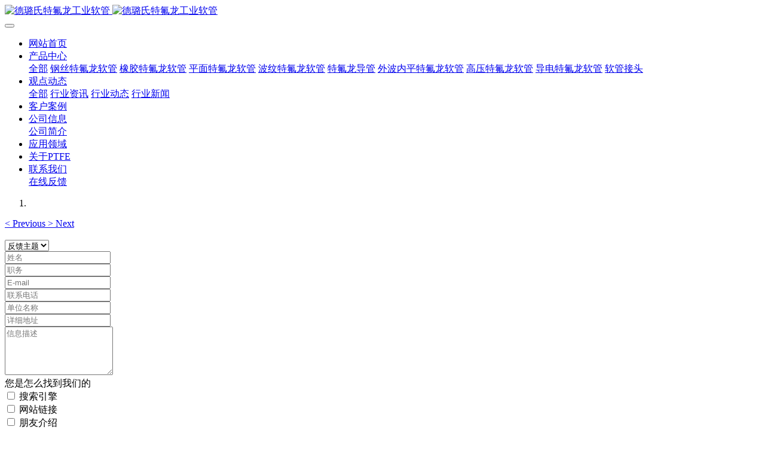

--- FILE ---
content_type: text/html;charset=UTF-8
request_url: https://www.yeshose.com/feedback/index.php?fdtitle=CMSR-%E7%89%B9%E6%B0%9F%E9%BE%99%E6%A9%A1%E8%83%B6%E7%AE%A1&lang=cn
body_size: 6167
content:


<!DOCTYPE HTML>
<html class="oxh met-web" >
<head>
<meta charset="utf-8">
<meta name="renderer" content="webkit">
<meta http-equiv="X-UA-Compatible" content="IE=edge,chrome=1">
<meta name="viewport" content="width=device-width,initial-scale=1.0,maximum-scale=1.0,minimum-scale=1.0,user-scalable=0,minimal-ui">
<meta name="format-detection" content="telephone=no">
<title>在线反馈-特氟龙软管,聚四氟乙烯管,PTFE软管,铁氟龙管,四氟管,食品级软管,高压特氟龙管,导电特氟龙管,内平外波特氟龙管-德璐氏工业</title>
<meta name="description" content="德璐氏工业是一家专注于特氟龙软管生产与应用的优质供应商，主要产品有橡胶特氟龙软管，聚四氟乙烯管，钢丝特氟龙管，特氟龙导管等产品，应用于食品，制药，化工，化妆品等行业。">
<meta name="keywords" content="特氟龙软管,聚四氟乙烯管,PTFE软管,铁氟龙管,四氟管,食品级软管,高压特氟龙管,导电特氟龙管,内平外波特氟龙管">
<meta name="generator" content="MetInfo V7.9" data-variable="../|cn|cn|medu146|8|44|0" data-user_name="">
<link href="../favicon.ico?1676428634" rel="shortcut icon" type="image/x-icon">
<link rel="stylesheet" type="text/css" href="../public/web/css/basic.css?1720495311">
<link rel="stylesheet" type="text/css" href="../templates/medu146/cache/metinfo.css?1722927637">
<style>
body{
    background-color: !important;font-family: !important;}
h1,h2,h3,h4,h5,h6{font-family: !important;}
</style>
<script>(function(){var t=navigator.userAgent;(t.indexOf("rv:11")>=0||t.indexOf("MSIE 10")>=0)&&document.write("<script src=\"../public/plugins/html5shiv/html5shiv.min.js\"><\/script>")})();</script>
</head>
<!--[if lte IE 9]>
<div class="text-xs-center m-b-0 bg-blue-grey-100 alert">
    <button type="button" class="close" aria-label="Close" data-dismiss="alert">
        <span aria-hidden="true">×</span>
    </button>
    你正在使用一个过时的浏览器。请升级你的浏览器，以提高您的体验。</div>
<![endif]-->
<body >
<header class='met-head' m-id='met_head' m-type="head_nav">
    <nav class="navbar navbar-default box-shadow-none met-nav">
        <div class="container">
            <div class="row">
                <div class='met-nav-btn'>
                                                                <h1 hidden>在线反馈</h1>
                                        <h3 hidden>德璐氏工业</h3>
                                        <div class="navbar-header pull-xs-left">
                        <a href="../" class="met-logo vertical-align block pull-xs-left" title="德璐氏特氟龙工业软管">
                            <div class="vertical-align-middle">
                                                                      <img src="../upload/202110/1634192185.png" alt="德璐氏特氟龙工业软管" class="mblogo" />
                                    <img src="../upload/202110/1634192067.png" alt="德璐氏特氟龙工业软管" class="pclogo" />
                                                                </div>
                        </a>
                    </div>
                    <button type="button" class="navbar-toggler hamburger hamburger-close collapsed p-x-5 p-y-0 met-nav-toggler" data-target="#met-nav-collapse" data-toggle="collapse">
                        <span class="sr-only"></span>
                        <span class="hamburger-bar"></span>
                    </button>
                                      </div>
                <div class="collapse navbar-collapse navbar-collapse-toolbar pull-md-right p-0" id='met-head-user-collapse'>
                                      </div>
                <div class="collapse navbar-collapse navbar-collapse-toolbar pull-md-right p-0" id="met-nav-collapse">
                    <ul class="nav navbar-nav navlist">
                        <li class='nav-item'>
                            <a href="../" title="网站首页" class="nav-link
                                                          ">网站首页</a>
                        </li>
                                                                          <li class="nav-item dropdown m-l-10">
                                                          <a
                                href="../product/"
                                title="产品中心"
                                target='_self'                                class="nav-link dropdown-toggle "
                                data-toggle="dropdown" data-hover="dropdown"
                            >
                                                        <span style=''>产品中心</span><span class="fa fa-angle-down p-l-5"></span></a>
                                                          <div class="dropdown-menu dropdown-menu-right animate animate-reverse">
                                                                                          <a href="../product/" target='_self'  title="全部" class='dropdown-item nav-parent hidden-xl-up '>全部</a>
                                                                                                                              <a href="../product/list-6.html" target='_self' title="钢丝特氟龙软管" class='dropdown-item '><span style=''>钢丝特氟龙软管</span></a>
                                                                                                                                  <a href="../product/list-5.html" target='_self' title="橡胶特氟龙软管" class='dropdown-item '><span style=''>橡胶特氟龙软管</span></a>
                                                                                                                                  <a href="../product/list-91.html" target='_self' title="平面特氟龙软管" class='dropdown-item '><span style=''>平面特氟龙软管</span></a>
                                                                                                                                  <a href="../product/list-90.html" target='_self' title="波纹特氟龙软管" class='dropdown-item '><span style=''>波纹特氟龙软管</span></a>
                                                                                                                                  <a href="../product/list-7.html" target='_self' title="特氟龙导管" class='dropdown-item '><span style=''>特氟龙导管</span></a>
                                                                                                                                  <a href="../product/list-92.html" target='_self' title="外波内平特氟龙软管" class='dropdown-item '><span style=''>外波内平特氟龙软管</span></a>
                                                                                                                                  <a href="../product/list-80.html" target='_self' title="高压特氟龙软管" class='dropdown-item '><span style=''>高压特氟龙软管</span></a>
                                                                                                                                  <a href="../product/list-81.html" target='_self' title="导电特氟龙软管" class='dropdown-item '><span style=''>导电特氟龙软管</span></a>
                                                                                                                                  <a href="../product/list-89.html" target='_self' title="软管接头" class='dropdown-item '><span style=''>软管接头</span></a>
                                                                                            </div>
                        </li>
                                                                                                  <li class="nav-item dropdown m-l-10">
                                                          <a
                                href="../news/"
                                title="观点动态"
                                target='_self'                                class="nav-link dropdown-toggle "
                                data-toggle="dropdown" data-hover="dropdown"
                            >
                                                        <span style=''>观点动态</span><span class="fa fa-angle-down p-l-5"></span></a>
                                                          <div class="dropdown-menu dropdown-menu-right animate animate-reverse">
                                                                                          <a href="../news/" target='_self'  title="全部" class='dropdown-item nav-parent hidden-xl-up '>全部</a>
                                                                                                                              <a href="../news/list-37.html" target='_self' title="行业资讯" class='dropdown-item '><span style=''>行业资讯</span></a>
                                                                                                                                  <a href="../news/list-36.html" target='_self' title="行业动态" class='dropdown-item '><span style=''>行业动态</span></a>
                                                                                                                                  <a href="../news/list-35.html" target='_self' title="行业新闻" class='dropdown-item '><span style=''>行业新闻</span></a>
                                                                                            </div>
                        </li>
                                                                                                  <li class='nav-item m-l-10'>
                            <a href="../img/" target='_self' title="客户案例" class="nav-link "><span style=''>客户案例</span></a>
                        </li>
                                                                                                  <li class="nav-item dropdown m-l-10">
                                                          <a
                                href="../about/"
                                title="公司信息"
                                target='_self'                                class="nav-link dropdown-toggle "
                                data-toggle="dropdown" data-hover="dropdown"
                            >
                                                        <span style=''>公司信息</span><span class="fa fa-angle-down p-l-5"></span></a>
                                                          <div class="dropdown-menu dropdown-menu-right animate animate-reverse">
                                                                                                                                                            <a href="../about/39.html" target='_self' title="公司简介" class='dropdown-item '><span style=''>公司简介</span></a>
                                                                                            </div>
                        </li>
                                                                                                  <li class='nav-item m-l-10'>
                            <a href="../application/" target='_self' title="应用领域" class="nav-link "><span style=''>应用领域</span></a>
                        </li>
                                                                                                  <li class='nav-item m-l-10'>
                            <a href="../PTFE/" target='_self' title="关于PTFE" class="nav-link "><span style=''>关于PTFE</span></a>
                        </li>
                                                                                                  <li class="nav-item dropdown m-l-10">
                                                          <a
                                href="../contact/lianxiwomenweb.html"
                                title="联系我们"
                                target='_self'                                class="nav-link dropdown-toggle active"
                                data-toggle="dropdown" data-hover="dropdown"
                            >
                                                        <span style=''>联系我们</span><span class="fa fa-angle-down p-l-5"></span></a>
                                                          <div class="dropdown-menu dropdown-menu-right animate animate-reverse">
                                                                                                                                                            <a href="../feedback/" target='_self' title="在线反馈" class='dropdown-item active'><span style=''>在线反馈</span></a>
                                                                                            </div>
                        </li>
                                                                    </ul>
                    <div class="metlang m-l-15 pull-md-right">
                                                                                                        </div>
                </div>
            </div>
        </div>
    </nav>
</header>
    <div class="met-banner carousel slide" id="exampleCarouselDefault" data-ride="carousel" m-id='banner'  m-type='banner'>
    <ol class="carousel-indicators carousel-indicators-fall">
                    <li data-slide-to="0" data-target="#exampleCarouselDefault" class="  active"></li>
            </ol>
          <a class="left carousel-control" href="#exampleCarouselDefault" role="button" data-slide="prev">
      <span class="icon" aria-hidden="true"><</span>
      <span class="sr-only">Previous</span>
    </a>
    <a class="right carousel-control" href="#exampleCarouselDefault" role="button" data-slide="next">
      <span class="icon" aria-hidden="true">></span>
      <span class="sr-only">Next</span>
    </a>
        <div class="carousel-inner   " role="listbox">
                    <div class="carousel-item   active">
                                      <img class="w-full mobile_img" src="../upload/202110/1634625184.jpg" srcset='../upload/202110/1634625184.jpg 767w,../upload/202110/1634625184.jpg' sizes="(max-width: 767px) 767px" alt="" pch="0" adh="0" iph="0">
                    <img class="w-full pc_img" src="../upload/202110/1634625184.jpg" srcset='../upload/202110/1634625184.jpg 767w,../upload/202110/1634625184.jpg' sizes="(max-width: 767px) 767px" alt="" pch="0" adh="0" iph="0">
                                                                    </div>
            </div>
</div>
                      <section class="met-feedback animsition" m-id="feedback" m-type='noset'>
    <div class="container">
        <div class="row">
            <div class="met-feedback-body">
                		<form method='POST' class="met-form met-form-validation" enctype="multipart/form-data" action='../feedback/index.php?action=add&lang=cn'>
		<input type='hidden' name='id' value="44" />
		<input type='hidden' name='lang' value="cn" />
		<input type='hidden' name='fdtitle' value='CMSR-%E7%89%B9%E6%B0%9F%E9%BE%99%E6%A9%A1%E8%83%B6%E7%AE%A1' />
		<input type='hidden' name='referer' value='' />
		<input type='hidden' name='token_' value='8pXSQq7tvvzwVqRt08A3' />
		<input type='hidden' name='form_key' value='fd_44_qCP4Ec2k' />		<div class='form-group required' data-name="反馈主题" data-description=""><select name='para141' class='form-control' data-fv-notempty="true" data-fv-message="不能为空"><option value=''>反馈主题</option><option value='索取资料' >索取资料</option><option value='产品购买' >产品购买</option><option value='商务合作' >商务合作</option><option value='其他反馈' >其他反馈</option></select></div>		<div class='form-group ' data-name="姓名" data-description=""><input name='para142' class='form-control' type='text' placeholder='姓名'  /></div>		<div class='form-group ' data-name="职务" data-description=""><input name='para143' class='form-control' type='text' placeholder='职务'  /></div>		<div class='form-group required' data-name="E-mail" data-description=""><input name='para144' class='form-control' type='email' placeholder='E-mail'  data-fv-emailAddress='true' data-fv-emailaddress-message='E-mail格式错误' data-fv-notempty="true" data-fv-message="不能为空" /></div>		<div class='form-group ' data-name="联系电话" data-description=""><input name='para176' class='form-control' type='tel' placeholder='联系电话'  data-fv-phone='true' data-fv-phone-message='联系电话格式错误'  /></div>		<div class='form-group ' data-name="单位名称" data-description=""><input name='para177' class='form-control' type='text' placeholder='单位名称'  /></div>		<div class='form-group ' data-name="详细地址" data-description=""><input name='para178' class='form-control' type='text' placeholder='详细地址'  /></div>		<div class='form-group ' data-name="信息描述" data-description=""><textarea name='para179' class='form-control'  placeholder='信息描述' rows='5'></textarea></div>		<div class='form-group ' data-name="您是怎么找到我们的" data-description=""><label class='control-label'>您是怎么找到我们的</label>
 								<div class="checkbox-custom checkbox-primary">
 									<input
 										name="para180"
 										type="checkbox"
 										value="搜索引擎"
 										id="para180_1_6973032e14f81"
 										
 										
 										data-delimiter=',';
 									>
 									<label for="para180_1_6973032e14f81">搜索引擎</label>
 								</div>
 								<div class="checkbox-custom checkbox-primary">
 									<input
 										name="para180"
 										type="checkbox"
 										value="网站链接"
 										id="para180_2_6973032e14f81"
 										
 										
 										data-delimiter=',';
 									>
 									<label for="para180_2_6973032e14f81">网站链接</label>
 								</div>
 								<div class="checkbox-custom checkbox-primary">
 									<input
 										name="para180"
 										type="checkbox"
 										value="朋友介绍"
 										id="para180_3_6973032e14f81"
 										
 										
 										data-delimiter=',';
 									>
 									<label for="para180_3_6973032e14f81">朋友介绍</label>
 								</div>
 								<div class="checkbox-custom checkbox-primary">
 									<input
 										name="para180"
 										type="checkbox"
 										value="电视广告"
 										id="para180_4_6973032e14f81"
 										
 										
 										data-delimiter=',';
 									>
 									<label for="para180_4_6973032e14f81">电视广告</label>
 								</div>
 								<div class="checkbox-custom checkbox-primary">
 									<input
 										name="para180"
 										type="checkbox"
 										value="其他方式"
 										id="para180_5_6973032e14f81"
 										
 										
 										data-delimiter=',';
 									>
 									<label for="para180_5_6973032e14f81">其他方式</label>
 								</div></div>		<div class='form-group'><div class='input-group input-group-icon'>
					<input name='code' type='text' class='form-control input-codeimg' placeholder='验证码' required data-fv-message='不能为空'>
					<span class='input-group-addon p-5'>
                        <img data-src='../app/system/entrance.php?m=include&c=ajax_pin&a=dogetpin' class='met-getcode' title='看不清？点击更换验证码' align='absmiddle' role='button' hidden>
                        <input name='random' type='hidden'>
					</span>
				</div>
			</div>		<div class='form-group m-b-0'>
            <button type='submit' class='btn btn-primary btn-squared btn-block btn-lg'>提交信息</button></div></form>                </div>
        </div>
    </div>
</section>
<footer class='met-foot-info border-top1' m-id='met_foot' m-type="foot">
    <div class="met-footnav text-xs-center p-b-20" m-id='noset' m-type='foot_nav'>
    <div class="container">
        <div class="row mob-masonry">
                                      <div class="col-lg-2 col-md-3 col-xs-6 list masonry-item foot-nav">
                <h4 class='font-size-16 m-t-0'>
                    <a href="../product/" target='_self'  title="产品中心">产品中心</a>
                </h4>
                                  <ul class='ulstyle m-b-0'>
                                        <li>
                        <a href="../product/list-6.html" target='_self' title="钢丝特氟龙软管">钢丝特氟龙软管</a>
                    </li>
                                        <li>
                        <a href="../product/list-5.html" target='_self' title="橡胶特氟龙软管">橡胶特氟龙软管</a>
                    </li>
                                        <li>
                        <a href="../product/list-91.html" target='_self' title="平面特氟龙软管">平面特氟龙软管</a>
                    </li>
                                        <li>
                        <a href="../product/list-90.html" target='_self' title="波纹特氟龙软管">波纹特氟龙软管</a>
                    </li>
                                        <li>
                        <a href="../product/list-7.html" target='_self' title="特氟龙导管">特氟龙导管</a>
                    </li>
                                        <li>
                        <a href="../product/list-92.html" target='_self' title="外波内平特氟龙软管">外波内平特氟龙软管</a>
                    </li>
                                        <li>
                        <a href="../product/list-80.html" target='_self' title="高压特氟龙软管">高压特氟龙软管</a>
                    </li>
                                        <li>
                        <a href="../product/list-81.html" target='_self' title="导电特氟龙软管">导电特氟龙软管</a>
                    </li>
                                        <li>
                        <a href="../product/list-89.html" target='_self' title="软管接头">软管接头</a>
                    </li>
                                    </ul>
                            </div>
                                                  <div class="col-lg-2 col-md-3 col-xs-6 list masonry-item foot-nav">
                <h4 class='font-size-16 m-t-0'>
                    <a href="../news/" target='_self'  title="观点动态">观点动态</a>
                </h4>
                                  <ul class='ulstyle m-b-0'>
                                        <li>
                        <a href="../news/list-37.html" target='_self' title="行业资讯">行业资讯</a>
                    </li>
                                        <li>
                        <a href="../news/list-36.html" target='_self' title="行业动态">行业动态</a>
                    </li>
                                        <li>
                        <a href="../news/list-35.html" target='_self' title="行业新闻">行业新闻</a>
                    </li>
                                    </ul>
                            </div>
                                                  <div class="col-lg-2 col-md-3 col-xs-6 list masonry-item foot-nav">
                <h4 class='font-size-16 m-t-0'>
                    <a href="../about/" target='_self'  title="公司信息">公司信息</a>
                </h4>
                                  <ul class='ulstyle m-b-0'>
                                        <li>
                        <a href="../about/39.html" target='_self' title="公司简介">公司简介</a>
                    </li>
                                    </ul>
                            </div>
                                                  <div class="col-lg-2 col-md-3 col-xs-6 list masonry-item foot-nav">
                <h4 class='font-size-16 m-t-0'>
                    <a href="../about1/" target='_self'  title="特色功能">特色功能</a>
                </h4>
                                  <ul class='ulstyle m-b-0'>
                                        <li>
                        <a href="../sitemap/" target='_self' title="网站地图">网站地图</a>
                    </li>
                                        <li>
                        <a href="../tags/" target='_self' title="聚合标签">聚合标签</a>
                    </li>
                                        <li>
                        <a href="../search/" target='_self' title="站内搜索">站内搜索</a>
                    </li>
                                    </ul>
                            </div>
                                    <div class="col-lg-3 col-md-12 col-xs-12 info masonry-item font-size-20" m-id='met_contact' m-type="nocontent">
                                  <p class='font-size-26'>联系我们</p>
                                                  <p><a href="tel:0510-85222365" title="0510-85222365">0510-85222365</a></p>
                                                  <a class="p-r-5" id="met-weixin" data-plugin="webuiPopover" data-trigger="hover" data-animation="pop" data-placement='top' data-width='155' data-padding='0' data-content="<div class='text-xs-center'>
                    <img src='../upload/202110/1634193103.jpg' alt='德璐氏工业' width='150' height='150' id='met-weixin-img'></div>
                ">
                    <i class="fa fa-weixin light-green-700"></i>
                </a>
                                                  <a
                                  href="http://wpa.qq.com/msgrd?v=3&uin=516257604&site=qq&menu=yes"
                                rel="nofollow" target="_blank" class="p-r-5">
                    <i class="fa fa-qq"></i>
                </a>
                                                                                                                          <a href="mailto:delox@delox.com.cn" rel="nofollow" target="_blank" class="p-r-5">
                    <i class="fa fa-envelope red-600"></i>
                </a>
                            </div>
        </div>
    </div>
</div>
                    <div class="met-link border-top1 text-xs-center p-y-10" m-id='noset' m-type='link'>
        <div class="container">
            <ul class="breadcrumb p-0 link-img m-0">
                <li class='breadcrumb-item'>友情链接 :</li>
                                <li class='breadcrumb-item'>
                    <a href="https://www.delox.com.cn" title="食品级软管"  target="_blank">
                                                      <span>食品级软管</span>
                                            </a>
                </li>
                                <li class='breadcrumb-item'>
                    <a href="http://www.yeshose.com" title="特氟龙软管"  target="_blank">
                                                      <span>特氟龙软管</span>
                                            </a>
                </li>
                            </ul>
        </div>
    </div>
            <div class="copy p-y-10 border-top1">
        <div class="container text-xs-center">
                          <div>DELOX 德璐氏工业 版权所有 2008-2023</div>
                                      <div>无锡市新吴区新梅路59号</div>
                                      <div>0510-85222365</div>
                                      <div><p><a href="https://beian.miit.gov.cn" target="_blank" title="工信部" textvalue="苏ICP备17047918号-2">苏ICP备17047918号-2</a></p></div>
                                      <div class="powered_by_metinfo">Powered by <b><a rel=nofollow href=https://www.metinfo.cn target=_blank title=CMS>MetInfo 7.9</a></b> &copy;2008-2026 &nbsp;<a rel=nofollow href=https://www.mituo.cn target=_blank title=米拓建站>mituo.cn</a></div>
                                                                                      <button type="button" class="btn btn-outline btn-default btn-squared btn-lang" id='btn-convert' m-id="lang" m-type="lang">繁体</button>
                                                                                      </div>
        </div>
    </div>
</footer>
<div class="met-menu-list text-xs-center   " m-id="noset" m-type="menu">
    <div class="main">
                    <div style="background-color: #1baadb;">
                <a href="https://www.metinfo.cn/" class="item"    style="color: #ffffff;">
                    <i class="icon fa-home"></i>
                    <span>首页</span>
                </a>
            </div>
                    <div style="background-color: #1baadb;">
                <a href="https://www.metinfo.cn//product/" class="item"    style="color: #ffffff;">
                    <i class="icon fa-product-hunt"></i>
                    <span>产品</span>
                </a>
            </div>
                    <div style="background-color: #1baadb;">
                <a href="https://www.metinfo.cn/news/" class="item"    style="color: #ffffff;">
                    <i class="icon fa-th-large"></i>
                    <span>新闻</span>
                </a>
            </div>
                    <div style="background-color: #1baadb;">
                <a href="https://www.mituo.cn/about/contact.html" class="item"    style="color: #ffffff;">
                    <i class="icon fa-address-book-o"></i>
                    <span>联系</span>
                </a>
            </div>
            </div>
</div>

<input type="hidden" name="met_lazyloadbg" value="">
<script src="../cache/lang_json_cn.js?1720495320"></script>
<script src="../public/web/js/basic.js?1720495311" data-js_url="../templates/medu146/cache/metinfo.js?1722927637" id="met-page-js"></script>
<script>var _hmt = _hmt || [];(function() {  var hm = document.createElement("script");  hm.src = "https://hm.baidu.com/hm.js?520556228c0113270c0c772027905838";  var s = document.getElementsByTagName("script")[0];   s.parentNode.insrtBefore(hm, s);})();</script>
</body>
</html>